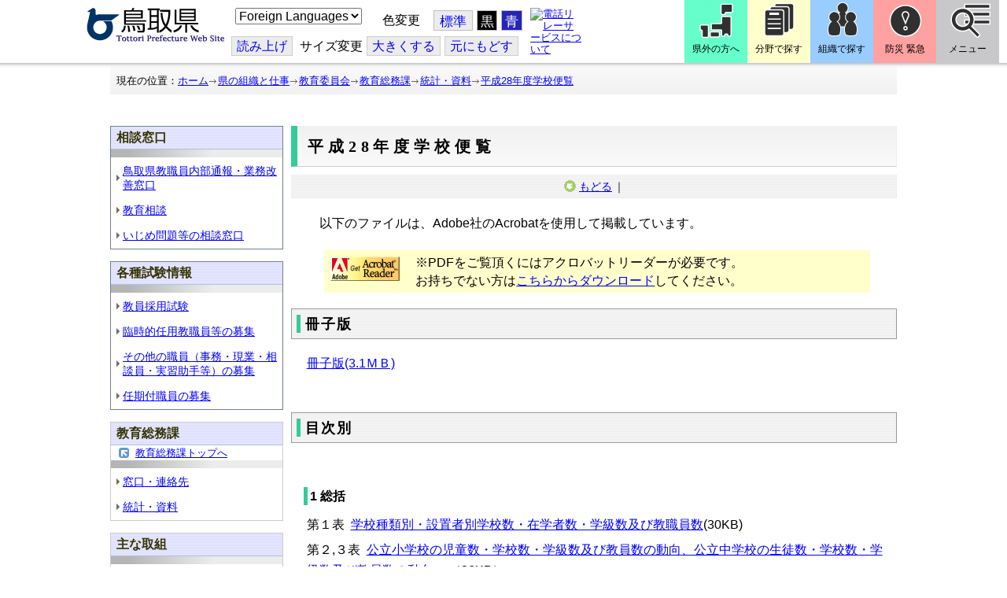

--- FILE ---
content_type: text/css
request_url: https://www.pref.tottori.lg.jp/css/Browser_C/ItemList_torinet_h2green/154653_8@d.css
body_size: 1849
content:


/*** for PC Browser ***/
@media (min-width:401px)
{
@charset "utf-8";

/* �����ʗp �������X�g */

.BrowserItemList_torinet_h2green
/* �������X�g�S�� */
{
	margin:0;
	padding:0;
	margin-left:0px;
}

.BrowserItemList_torinet_h2green .h2frame
/* H2 �����^�C�g�� */
{
	padding:7px 2px 7px 6px;
	background-image:url(ac13.gif);
	border: 1px solid #999999;
}

.BrowserItemList_torinet_h2green .Title
/* H2 �����^�C�g�� */
{
	color:#000000;
	font-weight: bold;
	font-size: large;
	margin:0;
	letter-spacing: 0.1em;
         padding: 2px 0px 0px 6px;
         border-left-width: 5px;
         border-left-style: solid;
         border-left-color: #33cc99;
}

.BrowserItemList_torinet_h2green h3 
/* H3 �{���p */
{
	font-weight: bold;
	font-size: medium;
	margin-left:0px;
	margin-top:10px;
	margin-bottom:10px;
         padding-left:3px;
         border-left-width: 5px;
         border-left-style: solid;
         border-left-color: #3c9;
}

.BrowserItemList_torinet_h2green h4 
/* H4 �{���p */
{
         background-color: #eeeeee;
	font-weight: bold;
	font-size: medium;
	margin-left:0em;
	margin-top:1em;
	margin-bottom:1em;
}

.BrowserItemList_torinet_h2green .Contents
/* �{�� */
{
	font-weight: normal;
	font-size: 120%;
	text-align: left;
	margin: 1em 0em 1em 1em;
         line-height: 150%;

}

.BrowserItemList_torinet_h2green ul
/* UL �{���p */
{
	margin:0px;
	margin-left:1em;
}

.BrowserItemList_torinet_h2green li
/* LI �{���p */
{
	margin:0px;
	margin-left:1em;
	list-style-type: disk;
	line-height: 130%
}

.BrowserItemList_torinet_h2green .Append
/* �ǉ��{�^�� */
{
	font-size: small;
	text-align: right;
}

.BrowserItemList_torinet_h2green .ParentBack
/* �߂�{�^�� */
{
	font-size: x-small;
	text-align: right;
}

.BrowserItemList_torinet_h2green .PageControl
/* �y�[�W�R���g���[�� */
{
	font-size: small;
	text-align: right;
	padding: 0px;
	margin: 0px;
	margin-bottom: 5px;
}
}
